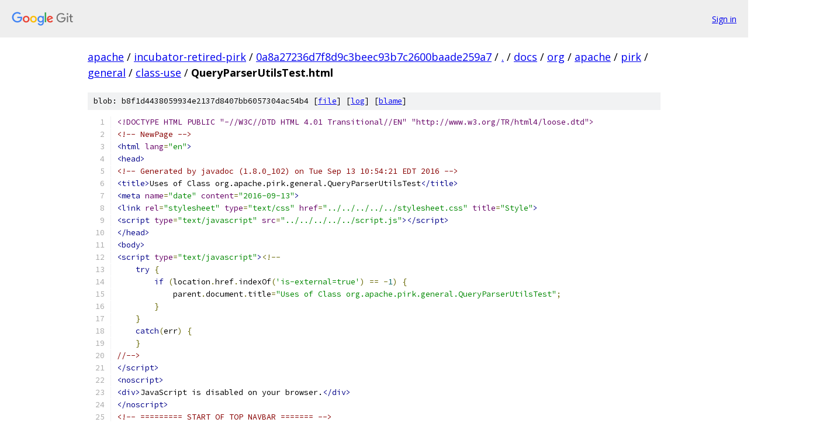

--- FILE ---
content_type: text/html; charset=utf-8
request_url: https://apache.googlesource.com/incubator-retired-pirk/+/0a8a27236d7f8d9c3beec93b7c2600baade259a7/docs/org/apache/pirk/general/class-use/QueryParserUtilsTest.html?autodive=0%2F%2F%2F%2F%2F%2F%2F%2F
body_size: 3589
content:
<!DOCTYPE html><html lang="en"><head><meta charset="utf-8"><meta name="viewport" content="width=device-width, initial-scale=1"><title>docs/org/apache/pirk/general/class-use/QueryParserUtilsTest.html - incubator-retired-pirk - Git at Google</title><link rel="stylesheet" type="text/css" href="/+static/base.css"><link rel="stylesheet" type="text/css" href="/+static/prettify/prettify.css"><!-- default customHeadTagPart --></head><body class="Site"><header class="Site-header"><div class="Header"><a class="Header-image" href="/"><img src="//www.gstatic.com/images/branding/lockups/2x/lockup_git_color_108x24dp.png" width="108" height="24" alt="Google Git"></a><div class="Header-menu"> <a class="Header-menuItem" href="https://accounts.google.com/AccountChooser?faa=1&amp;continue=https://apache.googlesource.com/login/incubator-retired-pirk/%2B/0a8a27236d7f8d9c3beec93b7c2600baade259a7/docs/org/apache/pirk/general/class-use/QueryParserUtilsTest.html?autodive%3D0%252F%252F%252F%252F%252F%252F%252F%252F">Sign in</a> </div></div></header><div class="Site-content"><div class="Container "><div class="Breadcrumbs"><a class="Breadcrumbs-crumb" href="/?format=HTML">apache</a> / <a class="Breadcrumbs-crumb" href="/incubator-retired-pirk/">incubator-retired-pirk</a> / <a class="Breadcrumbs-crumb" href="/incubator-retired-pirk/+/0a8a27236d7f8d9c3beec93b7c2600baade259a7">0a8a27236d7f8d9c3beec93b7c2600baade259a7</a> / <a class="Breadcrumbs-crumb" href="/incubator-retired-pirk/+/0a8a27236d7f8d9c3beec93b7c2600baade259a7/?autodive=0%2F%2F%2F%2F%2F%2F%2F%2F">.</a> / <a class="Breadcrumbs-crumb" href="/incubator-retired-pirk/+/0a8a27236d7f8d9c3beec93b7c2600baade259a7/docs?autodive=0%2F%2F%2F%2F%2F%2F%2F%2F">docs</a> / <a class="Breadcrumbs-crumb" href="/incubator-retired-pirk/+/0a8a27236d7f8d9c3beec93b7c2600baade259a7/docs/org?autodive=0%2F%2F%2F%2F%2F%2F%2F%2F">org</a> / <a class="Breadcrumbs-crumb" href="/incubator-retired-pirk/+/0a8a27236d7f8d9c3beec93b7c2600baade259a7/docs/org/apache?autodive=0">apache</a> / <a class="Breadcrumbs-crumb" href="/incubator-retired-pirk/+/0a8a27236d7f8d9c3beec93b7c2600baade259a7/docs/org/apache/pirk?autodive=0%2F%2F%2F%2F%2F%2F%2F%2F">pirk</a> / <a class="Breadcrumbs-crumb" href="/incubator-retired-pirk/+/0a8a27236d7f8d9c3beec93b7c2600baade259a7/docs/org/apache/pirk/general?autodive=0%2F%2F%2F%2F%2F%2F%2F%2F">general</a> / <a class="Breadcrumbs-crumb" href="/incubator-retired-pirk/+/0a8a27236d7f8d9c3beec93b7c2600baade259a7/docs/org/apache/pirk/general/class-use?autodive=0%2F%2F%2F%2F%2F%2F%2F%2F">class-use</a> / <span class="Breadcrumbs-crumb">QueryParserUtilsTest.html</span></div><div class="u-sha1 u-monospace BlobSha1">blob: b8f1d4438059934e2137d8407bb6057304ac54b4 [<a href="/incubator-retired-pirk/+/0a8a27236d7f8d9c3beec93b7c2600baade259a7/docs/org/apache/pirk/general/class-use/QueryParserUtilsTest.html?autodive=0%2F%2F%2F%2F%2F%2F%2F%2F">file</a>] [<a href="/incubator-retired-pirk/+log/0a8a27236d7f8d9c3beec93b7c2600baade259a7/docs/org/apache/pirk/general/class-use/QueryParserUtilsTest.html">log</a>] [<a href="/incubator-retired-pirk/+blame/0a8a27236d7f8d9c3beec93b7c2600baade259a7/docs/org/apache/pirk/general/class-use/QueryParserUtilsTest.html">blame</a>]</div><table class="FileContents"><tr class="u-pre u-monospace FileContents-line"><td class="u-lineNum u-noSelect FileContents-lineNum" data-line-number="1"></td><td class="FileContents-lineContents" id="1"><span class="dec">&lt;!DOCTYPE HTML PUBLIC &quot;-//W3C//DTD HTML 4.01 Transitional//EN&quot; &quot;http://www.w3.org/TR/html4/loose.dtd&quot;&gt;</span></td></tr><tr class="u-pre u-monospace FileContents-line"><td class="u-lineNum u-noSelect FileContents-lineNum" data-line-number="2"></td><td class="FileContents-lineContents" id="2"><span class="com">&lt;!-- NewPage --&gt;</span></td></tr><tr class="u-pre u-monospace FileContents-line"><td class="u-lineNum u-noSelect FileContents-lineNum" data-line-number="3"></td><td class="FileContents-lineContents" id="3"><span class="tag">&lt;html</span><span class="pln"> </span><span class="atn">lang</span><span class="pun">=</span><span class="atv">&quot;en&quot;</span><span class="tag">&gt;</span></td></tr><tr class="u-pre u-monospace FileContents-line"><td class="u-lineNum u-noSelect FileContents-lineNum" data-line-number="4"></td><td class="FileContents-lineContents" id="4"><span class="tag">&lt;head&gt;</span></td></tr><tr class="u-pre u-monospace FileContents-line"><td class="u-lineNum u-noSelect FileContents-lineNum" data-line-number="5"></td><td class="FileContents-lineContents" id="5"><span class="com">&lt;!-- Generated by javadoc (1.8.0_102) on Tue Sep 13 10:54:21 EDT 2016 --&gt;</span></td></tr><tr class="u-pre u-monospace FileContents-line"><td class="u-lineNum u-noSelect FileContents-lineNum" data-line-number="6"></td><td class="FileContents-lineContents" id="6"><span class="tag">&lt;title&gt;</span><span class="pln">Uses of Class org.apache.pirk.general.QueryParserUtilsTest</span><span class="tag">&lt;/title&gt;</span></td></tr><tr class="u-pre u-monospace FileContents-line"><td class="u-lineNum u-noSelect FileContents-lineNum" data-line-number="7"></td><td class="FileContents-lineContents" id="7"><span class="tag">&lt;meta</span><span class="pln"> </span><span class="atn">name</span><span class="pun">=</span><span class="atv">&quot;date&quot;</span><span class="pln"> </span><span class="atn">content</span><span class="pun">=</span><span class="atv">&quot;2016-09-13&quot;</span><span class="tag">&gt;</span></td></tr><tr class="u-pre u-monospace FileContents-line"><td class="u-lineNum u-noSelect FileContents-lineNum" data-line-number="8"></td><td class="FileContents-lineContents" id="8"><span class="tag">&lt;link</span><span class="pln"> </span><span class="atn">rel</span><span class="pun">=</span><span class="atv">&quot;stylesheet&quot;</span><span class="pln"> </span><span class="atn">type</span><span class="pun">=</span><span class="atv">&quot;text/css&quot;</span><span class="pln"> </span><span class="atn">href</span><span class="pun">=</span><span class="atv">&quot;../../../../../stylesheet.css&quot;</span><span class="pln"> </span><span class="atn">title</span><span class="pun">=</span><span class="atv">&quot;Style&quot;</span><span class="tag">&gt;</span></td></tr><tr class="u-pre u-monospace FileContents-line"><td class="u-lineNum u-noSelect FileContents-lineNum" data-line-number="9"></td><td class="FileContents-lineContents" id="9"><span class="tag">&lt;script</span><span class="pln"> </span><span class="atn">type</span><span class="pun">=</span><span class="atv">&quot;text/javascript&quot;</span><span class="pln"> </span><span class="atn">src</span><span class="pun">=</span><span class="atv">&quot;../../../../../script.js&quot;</span><span class="tag">&gt;&lt;/script&gt;</span></td></tr><tr class="u-pre u-monospace FileContents-line"><td class="u-lineNum u-noSelect FileContents-lineNum" data-line-number="10"></td><td class="FileContents-lineContents" id="10"><span class="tag">&lt;/head&gt;</span></td></tr><tr class="u-pre u-monospace FileContents-line"><td class="u-lineNum u-noSelect FileContents-lineNum" data-line-number="11"></td><td class="FileContents-lineContents" id="11"><span class="tag">&lt;body&gt;</span></td></tr><tr class="u-pre u-monospace FileContents-line"><td class="u-lineNum u-noSelect FileContents-lineNum" data-line-number="12"></td><td class="FileContents-lineContents" id="12"><span class="tag">&lt;script</span><span class="pln"> </span><span class="atn">type</span><span class="pun">=</span><span class="atv">&quot;text/javascript&quot;</span><span class="tag">&gt;</span><span class="pun">&lt;!--</span></td></tr><tr class="u-pre u-monospace FileContents-line"><td class="u-lineNum u-noSelect FileContents-lineNum" data-line-number="13"></td><td class="FileContents-lineContents" id="13"><span class="pln">    </span><span class="kwd">try</span><span class="pln"> </span><span class="pun">{</span></td></tr><tr class="u-pre u-monospace FileContents-line"><td class="u-lineNum u-noSelect FileContents-lineNum" data-line-number="14"></td><td class="FileContents-lineContents" id="14"><span class="pln">        </span><span class="kwd">if</span><span class="pln"> </span><span class="pun">(</span><span class="pln">location</span><span class="pun">.</span><span class="pln">href</span><span class="pun">.</span><span class="pln">indexOf</span><span class="pun">(</span><span class="str">&#39;is-external=true&#39;</span><span class="pun">)</span><span class="pln"> </span><span class="pun">==</span><span class="pln"> </span><span class="pun">-</span><span class="lit">1</span><span class="pun">)</span><span class="pln"> </span><span class="pun">{</span></td></tr><tr class="u-pre u-monospace FileContents-line"><td class="u-lineNum u-noSelect FileContents-lineNum" data-line-number="15"></td><td class="FileContents-lineContents" id="15"><span class="pln">            parent</span><span class="pun">.</span><span class="pln">document</span><span class="pun">.</span><span class="pln">title</span><span class="pun">=</span><span class="str">&quot;Uses of Class org.apache.pirk.general.QueryParserUtilsTest&quot;</span><span class="pun">;</span></td></tr><tr class="u-pre u-monospace FileContents-line"><td class="u-lineNum u-noSelect FileContents-lineNum" data-line-number="16"></td><td class="FileContents-lineContents" id="16"><span class="pln">        </span><span class="pun">}</span></td></tr><tr class="u-pre u-monospace FileContents-line"><td class="u-lineNum u-noSelect FileContents-lineNum" data-line-number="17"></td><td class="FileContents-lineContents" id="17"><span class="pln">    </span><span class="pun">}</span></td></tr><tr class="u-pre u-monospace FileContents-line"><td class="u-lineNum u-noSelect FileContents-lineNum" data-line-number="18"></td><td class="FileContents-lineContents" id="18"><span class="pln">    </span><span class="kwd">catch</span><span class="pun">(</span><span class="pln">err</span><span class="pun">)</span><span class="pln"> </span><span class="pun">{</span></td></tr><tr class="u-pre u-monospace FileContents-line"><td class="u-lineNum u-noSelect FileContents-lineNum" data-line-number="19"></td><td class="FileContents-lineContents" id="19"><span class="pln">    </span><span class="pun">}</span></td></tr><tr class="u-pre u-monospace FileContents-line"><td class="u-lineNum u-noSelect FileContents-lineNum" data-line-number="20"></td><td class="FileContents-lineContents" id="20"><span class="com">//--&gt;</span></td></tr><tr class="u-pre u-monospace FileContents-line"><td class="u-lineNum u-noSelect FileContents-lineNum" data-line-number="21"></td><td class="FileContents-lineContents" id="21"><span class="tag">&lt;/script&gt;</span></td></tr><tr class="u-pre u-monospace FileContents-line"><td class="u-lineNum u-noSelect FileContents-lineNum" data-line-number="22"></td><td class="FileContents-lineContents" id="22"><span class="tag">&lt;noscript&gt;</span></td></tr><tr class="u-pre u-monospace FileContents-line"><td class="u-lineNum u-noSelect FileContents-lineNum" data-line-number="23"></td><td class="FileContents-lineContents" id="23"><span class="tag">&lt;div&gt;</span><span class="pln">JavaScript is disabled on your browser.</span><span class="tag">&lt;/div&gt;</span></td></tr><tr class="u-pre u-monospace FileContents-line"><td class="u-lineNum u-noSelect FileContents-lineNum" data-line-number="24"></td><td class="FileContents-lineContents" id="24"><span class="tag">&lt;/noscript&gt;</span></td></tr><tr class="u-pre u-monospace FileContents-line"><td class="u-lineNum u-noSelect FileContents-lineNum" data-line-number="25"></td><td class="FileContents-lineContents" id="25"><span class="com">&lt;!-- ========= START OF TOP NAVBAR ======= --&gt;</span></td></tr><tr class="u-pre u-monospace FileContents-line"><td class="u-lineNum u-noSelect FileContents-lineNum" data-line-number="26"></td><td class="FileContents-lineContents" id="26"><span class="tag">&lt;div</span><span class="pln"> </span><span class="atn">class</span><span class="pun">=</span><span class="atv">&quot;topNav&quot;</span><span class="tag">&gt;&lt;a</span><span class="pln"> </span><span class="atn">name</span><span class="pun">=</span><span class="atv">&quot;navbar.top&quot;</span><span class="tag">&gt;</span></td></tr><tr class="u-pre u-monospace FileContents-line"><td class="u-lineNum u-noSelect FileContents-lineNum" data-line-number="27"></td><td class="FileContents-lineContents" id="27"><span class="com">&lt;!--   --&gt;</span></td></tr><tr class="u-pre u-monospace FileContents-line"><td class="u-lineNum u-noSelect FileContents-lineNum" data-line-number="28"></td><td class="FileContents-lineContents" id="28"><span class="tag">&lt;/a&gt;</span></td></tr><tr class="u-pre u-monospace FileContents-line"><td class="u-lineNum u-noSelect FileContents-lineNum" data-line-number="29"></td><td class="FileContents-lineContents" id="29"><span class="tag">&lt;div</span><span class="pln"> </span><span class="atn">class</span><span class="pun">=</span><span class="atv">&quot;skipNav&quot;</span><span class="tag">&gt;&lt;a</span><span class="pln"> </span><span class="atn">href</span><span class="pun">=</span><span class="atv">&quot;#skip.navbar.top&quot;</span><span class="pln"> </span><span class="atn">title</span><span class="pun">=</span><span class="atv">&quot;Skip navigation links&quot;</span><span class="tag">&gt;</span><span class="pln">Skip navigation links</span><span class="tag">&lt;/a&gt;&lt;/div&gt;</span></td></tr><tr class="u-pre u-monospace FileContents-line"><td class="u-lineNum u-noSelect FileContents-lineNum" data-line-number="30"></td><td class="FileContents-lineContents" id="30"><span class="tag">&lt;a</span><span class="pln"> </span><span class="atn">name</span><span class="pun">=</span><span class="atv">&quot;navbar.top.firstrow&quot;</span><span class="tag">&gt;</span></td></tr><tr class="u-pre u-monospace FileContents-line"><td class="u-lineNum u-noSelect FileContents-lineNum" data-line-number="31"></td><td class="FileContents-lineContents" id="31"><span class="com">&lt;!--   --&gt;</span></td></tr><tr class="u-pre u-monospace FileContents-line"><td class="u-lineNum u-noSelect FileContents-lineNum" data-line-number="32"></td><td class="FileContents-lineContents" id="32"><span class="tag">&lt;/a&gt;</span></td></tr><tr class="u-pre u-monospace FileContents-line"><td class="u-lineNum u-noSelect FileContents-lineNum" data-line-number="33"></td><td class="FileContents-lineContents" id="33"><span class="tag">&lt;ul</span><span class="pln"> </span><span class="atn">class</span><span class="pun">=</span><span class="atv">&quot;navList&quot;</span><span class="pln"> </span><span class="atn">title</span><span class="pun">=</span><span class="atv">&quot;Navigation&quot;</span><span class="tag">&gt;</span></td></tr><tr class="u-pre u-monospace FileContents-line"><td class="u-lineNum u-noSelect FileContents-lineNum" data-line-number="34"></td><td class="FileContents-lineContents" id="34"><span class="tag">&lt;li&gt;&lt;a</span><span class="pln"> </span><span class="atn">href</span><span class="pun">=</span><span class="atv">&quot;../../../../../overview-summary.html&quot;</span><span class="tag">&gt;</span><span class="pln">Overview</span><span class="tag">&lt;/a&gt;&lt;/li&gt;</span></td></tr><tr class="u-pre u-monospace FileContents-line"><td class="u-lineNum u-noSelect FileContents-lineNum" data-line-number="35"></td><td class="FileContents-lineContents" id="35"><span class="tag">&lt;li&gt;&lt;a</span><span class="pln"> </span><span class="atn">href</span><span class="pun">=</span><span class="atv">&quot;../package-summary.html&quot;</span><span class="tag">&gt;</span><span class="pln">Package</span><span class="tag">&lt;/a&gt;&lt;/li&gt;</span></td></tr><tr class="u-pre u-monospace FileContents-line"><td class="u-lineNum u-noSelect FileContents-lineNum" data-line-number="36"></td><td class="FileContents-lineContents" id="36"><span class="tag">&lt;li&gt;&lt;a</span><span class="pln"> </span><span class="atn">href</span><span class="pun">=</span><span class="atv">&quot;../../../../../org/apache/pirk/general/QueryParserUtilsTest.html&quot;</span><span class="pln"> </span><span class="atn">title</span><span class="pun">=</span><span class="atv">&quot;class in org.apache.pirk.general&quot;</span><span class="tag">&gt;</span><span class="pln">Class</span><span class="tag">&lt;/a&gt;&lt;/li&gt;</span></td></tr><tr class="u-pre u-monospace FileContents-line"><td class="u-lineNum u-noSelect FileContents-lineNum" data-line-number="37"></td><td class="FileContents-lineContents" id="37"><span class="tag">&lt;li</span><span class="pln"> </span><span class="atn">class</span><span class="pun">=</span><span class="atv">&quot;navBarCell1Rev&quot;</span><span class="tag">&gt;</span><span class="pln">Use</span><span class="tag">&lt;/li&gt;</span></td></tr><tr class="u-pre u-monospace FileContents-line"><td class="u-lineNum u-noSelect FileContents-lineNum" data-line-number="38"></td><td class="FileContents-lineContents" id="38"><span class="tag">&lt;li&gt;&lt;a</span><span class="pln"> </span><span class="atn">href</span><span class="pun">=</span><span class="atv">&quot;../package-tree.html&quot;</span><span class="tag">&gt;</span><span class="pln">Tree</span><span class="tag">&lt;/a&gt;&lt;/li&gt;</span></td></tr><tr class="u-pre u-monospace FileContents-line"><td class="u-lineNum u-noSelect FileContents-lineNum" data-line-number="39"></td><td class="FileContents-lineContents" id="39"><span class="tag">&lt;li&gt;&lt;a</span><span class="pln"> </span><span class="atn">href</span><span class="pun">=</span><span class="atv">&quot;../../../../../deprecated-list.html&quot;</span><span class="tag">&gt;</span><span class="pln">Deprecated</span><span class="tag">&lt;/a&gt;&lt;/li&gt;</span></td></tr><tr class="u-pre u-monospace FileContents-line"><td class="u-lineNum u-noSelect FileContents-lineNum" data-line-number="40"></td><td class="FileContents-lineContents" id="40"><span class="tag">&lt;li&gt;&lt;a</span><span class="pln"> </span><span class="atn">href</span><span class="pun">=</span><span class="atv">&quot;../../../../../index-files/index-1.html&quot;</span><span class="tag">&gt;</span><span class="pln">Index</span><span class="tag">&lt;/a&gt;&lt;/li&gt;</span></td></tr><tr class="u-pre u-monospace FileContents-line"><td class="u-lineNum u-noSelect FileContents-lineNum" data-line-number="41"></td><td class="FileContents-lineContents" id="41"><span class="tag">&lt;li&gt;&lt;a</span><span class="pln"> </span><span class="atn">href</span><span class="pun">=</span><span class="atv">&quot;../../../../../help-doc.html&quot;</span><span class="tag">&gt;</span><span class="pln">Help</span><span class="tag">&lt;/a&gt;&lt;/li&gt;</span></td></tr><tr class="u-pre u-monospace FileContents-line"><td class="u-lineNum u-noSelect FileContents-lineNum" data-line-number="42"></td><td class="FileContents-lineContents" id="42"><span class="tag">&lt;/ul&gt;</span></td></tr><tr class="u-pre u-monospace FileContents-line"><td class="u-lineNum u-noSelect FileContents-lineNum" data-line-number="43"></td><td class="FileContents-lineContents" id="43"><span class="tag">&lt;/div&gt;</span></td></tr><tr class="u-pre u-monospace FileContents-line"><td class="u-lineNum u-noSelect FileContents-lineNum" data-line-number="44"></td><td class="FileContents-lineContents" id="44"><span class="tag">&lt;div</span><span class="pln"> </span><span class="atn">class</span><span class="pun">=</span><span class="atv">&quot;subNav&quot;</span><span class="tag">&gt;</span></td></tr><tr class="u-pre u-monospace FileContents-line"><td class="u-lineNum u-noSelect FileContents-lineNum" data-line-number="45"></td><td class="FileContents-lineContents" id="45"><span class="tag">&lt;ul</span><span class="pln"> </span><span class="atn">class</span><span class="pun">=</span><span class="atv">&quot;navList&quot;</span><span class="tag">&gt;</span></td></tr><tr class="u-pre u-monospace FileContents-line"><td class="u-lineNum u-noSelect FileContents-lineNum" data-line-number="46"></td><td class="FileContents-lineContents" id="46"><span class="tag">&lt;li&gt;</span><span class="pln">Prev</span><span class="tag">&lt;/li&gt;</span></td></tr><tr class="u-pre u-monospace FileContents-line"><td class="u-lineNum u-noSelect FileContents-lineNum" data-line-number="47"></td><td class="FileContents-lineContents" id="47"><span class="tag">&lt;li&gt;</span><span class="pln">Next</span><span class="tag">&lt;/li&gt;</span></td></tr><tr class="u-pre u-monospace FileContents-line"><td class="u-lineNum u-noSelect FileContents-lineNum" data-line-number="48"></td><td class="FileContents-lineContents" id="48"><span class="tag">&lt;/ul&gt;</span></td></tr><tr class="u-pre u-monospace FileContents-line"><td class="u-lineNum u-noSelect FileContents-lineNum" data-line-number="49"></td><td class="FileContents-lineContents" id="49"><span class="tag">&lt;ul</span><span class="pln"> </span><span class="atn">class</span><span class="pun">=</span><span class="atv">&quot;navList&quot;</span><span class="tag">&gt;</span></td></tr><tr class="u-pre u-monospace FileContents-line"><td class="u-lineNum u-noSelect FileContents-lineNum" data-line-number="50"></td><td class="FileContents-lineContents" id="50"><span class="tag">&lt;li&gt;&lt;a</span><span class="pln"> </span><span class="atn">href</span><span class="pun">=</span><span class="atv">&quot;../../../../../index.html?org/apache/pirk/general/class-use/QueryParserUtilsTest.html&quot;</span><span class="pln"> </span><span class="atn">target</span><span class="pun">=</span><span class="atv">&quot;_top&quot;</span><span class="tag">&gt;</span><span class="pln">Frames</span><span class="tag">&lt;/a&gt;&lt;/li&gt;</span></td></tr><tr class="u-pre u-monospace FileContents-line"><td class="u-lineNum u-noSelect FileContents-lineNum" data-line-number="51"></td><td class="FileContents-lineContents" id="51"><span class="tag">&lt;li&gt;&lt;a</span><span class="pln"> </span><span class="atn">href</span><span class="pun">=</span><span class="atv">&quot;QueryParserUtilsTest.html&quot;</span><span class="pln"> </span><span class="atn">target</span><span class="pun">=</span><span class="atv">&quot;_top&quot;</span><span class="tag">&gt;</span><span class="pln">No&amp;nbsp;Frames</span><span class="tag">&lt;/a&gt;&lt;/li&gt;</span></td></tr><tr class="u-pre u-monospace FileContents-line"><td class="u-lineNum u-noSelect FileContents-lineNum" data-line-number="52"></td><td class="FileContents-lineContents" id="52"><span class="tag">&lt;/ul&gt;</span></td></tr><tr class="u-pre u-monospace FileContents-line"><td class="u-lineNum u-noSelect FileContents-lineNum" data-line-number="53"></td><td class="FileContents-lineContents" id="53"><span class="tag">&lt;ul</span><span class="pln"> </span><span class="atn">class</span><span class="pun">=</span><span class="atv">&quot;navList&quot;</span><span class="pln"> </span><span class="atn">id</span><span class="pun">=</span><span class="atv">&quot;allclasses_navbar_top&quot;</span><span class="tag">&gt;</span></td></tr><tr class="u-pre u-monospace FileContents-line"><td class="u-lineNum u-noSelect FileContents-lineNum" data-line-number="54"></td><td class="FileContents-lineContents" id="54"><span class="tag">&lt;li&gt;&lt;a</span><span class="pln"> </span><span class="atn">href</span><span class="pun">=</span><span class="atv">&quot;../../../../../allclasses-noframe.html&quot;</span><span class="tag">&gt;</span><span class="pln">All&amp;nbsp;Classes</span><span class="tag">&lt;/a&gt;&lt;/li&gt;</span></td></tr><tr class="u-pre u-monospace FileContents-line"><td class="u-lineNum u-noSelect FileContents-lineNum" data-line-number="55"></td><td class="FileContents-lineContents" id="55"><span class="tag">&lt;/ul&gt;</span></td></tr><tr class="u-pre u-monospace FileContents-line"><td class="u-lineNum u-noSelect FileContents-lineNum" data-line-number="56"></td><td class="FileContents-lineContents" id="56"><span class="tag">&lt;div&gt;</span></td></tr><tr class="u-pre u-monospace FileContents-line"><td class="u-lineNum u-noSelect FileContents-lineNum" data-line-number="57"></td><td class="FileContents-lineContents" id="57"><span class="tag">&lt;script</span><span class="pln"> </span><span class="atn">type</span><span class="pun">=</span><span class="atv">&quot;text/javascript&quot;</span><span class="tag">&gt;</span><span class="pun">&lt;!--</span></td></tr><tr class="u-pre u-monospace FileContents-line"><td class="u-lineNum u-noSelect FileContents-lineNum" data-line-number="58"></td><td class="FileContents-lineContents" id="58"><span class="pln">  allClassesLink </span><span class="pun">=</span><span class="pln"> document</span><span class="pun">.</span><span class="pln">getElementById</span><span class="pun">(</span><span class="str">&quot;allclasses_navbar_top&quot;</span><span class="pun">);</span></td></tr><tr class="u-pre u-monospace FileContents-line"><td class="u-lineNum u-noSelect FileContents-lineNum" data-line-number="59"></td><td class="FileContents-lineContents" id="59"><span class="pln">  </span><span class="kwd">if</span><span class="pun">(</span><span class="pln">window</span><span class="pun">==</span><span class="pln">top</span><span class="pun">)</span><span class="pln"> </span><span class="pun">{</span></td></tr><tr class="u-pre u-monospace FileContents-line"><td class="u-lineNum u-noSelect FileContents-lineNum" data-line-number="60"></td><td class="FileContents-lineContents" id="60"><span class="pln">    allClassesLink</span><span class="pun">.</span><span class="pln">style</span><span class="pun">.</span><span class="pln">display </span><span class="pun">=</span><span class="pln"> </span><span class="str">&quot;block&quot;</span><span class="pun">;</span></td></tr><tr class="u-pre u-monospace FileContents-line"><td class="u-lineNum u-noSelect FileContents-lineNum" data-line-number="61"></td><td class="FileContents-lineContents" id="61"><span class="pln">  </span><span class="pun">}</span></td></tr><tr class="u-pre u-monospace FileContents-line"><td class="u-lineNum u-noSelect FileContents-lineNum" data-line-number="62"></td><td class="FileContents-lineContents" id="62"><span class="pln">  </span><span class="kwd">else</span><span class="pln"> </span><span class="pun">{</span></td></tr><tr class="u-pre u-monospace FileContents-line"><td class="u-lineNum u-noSelect FileContents-lineNum" data-line-number="63"></td><td class="FileContents-lineContents" id="63"><span class="pln">    allClassesLink</span><span class="pun">.</span><span class="pln">style</span><span class="pun">.</span><span class="pln">display </span><span class="pun">=</span><span class="pln"> </span><span class="str">&quot;none&quot;</span><span class="pun">;</span></td></tr><tr class="u-pre u-monospace FileContents-line"><td class="u-lineNum u-noSelect FileContents-lineNum" data-line-number="64"></td><td class="FileContents-lineContents" id="64"><span class="pln">  </span><span class="pun">}</span></td></tr><tr class="u-pre u-monospace FileContents-line"><td class="u-lineNum u-noSelect FileContents-lineNum" data-line-number="65"></td><td class="FileContents-lineContents" id="65"><span class="pln">  </span><span class="com">//--&gt;</span></td></tr><tr class="u-pre u-monospace FileContents-line"><td class="u-lineNum u-noSelect FileContents-lineNum" data-line-number="66"></td><td class="FileContents-lineContents" id="66"><span class="tag">&lt;/script&gt;</span></td></tr><tr class="u-pre u-monospace FileContents-line"><td class="u-lineNum u-noSelect FileContents-lineNum" data-line-number="67"></td><td class="FileContents-lineContents" id="67"><span class="tag">&lt;/div&gt;</span></td></tr><tr class="u-pre u-monospace FileContents-line"><td class="u-lineNum u-noSelect FileContents-lineNum" data-line-number="68"></td><td class="FileContents-lineContents" id="68"><span class="tag">&lt;a</span><span class="pln"> </span><span class="atn">name</span><span class="pun">=</span><span class="atv">&quot;skip.navbar.top&quot;</span><span class="tag">&gt;</span></td></tr><tr class="u-pre u-monospace FileContents-line"><td class="u-lineNum u-noSelect FileContents-lineNum" data-line-number="69"></td><td class="FileContents-lineContents" id="69"><span class="com">&lt;!--   --&gt;</span></td></tr><tr class="u-pre u-monospace FileContents-line"><td class="u-lineNum u-noSelect FileContents-lineNum" data-line-number="70"></td><td class="FileContents-lineContents" id="70"><span class="tag">&lt;/a&gt;&lt;/div&gt;</span></td></tr><tr class="u-pre u-monospace FileContents-line"><td class="u-lineNum u-noSelect FileContents-lineNum" data-line-number="71"></td><td class="FileContents-lineContents" id="71"><span class="com">&lt;!-- ========= END OF TOP NAVBAR ========= --&gt;</span></td></tr><tr class="u-pre u-monospace FileContents-line"><td class="u-lineNum u-noSelect FileContents-lineNum" data-line-number="72"></td><td class="FileContents-lineContents" id="72"><span class="tag">&lt;div</span><span class="pln"> </span><span class="atn">class</span><span class="pun">=</span><span class="atv">&quot;header&quot;</span><span class="tag">&gt;</span></td></tr><tr class="u-pre u-monospace FileContents-line"><td class="u-lineNum u-noSelect FileContents-lineNum" data-line-number="73"></td><td class="FileContents-lineContents" id="73"><span class="tag">&lt;h2</span><span class="pln"> </span><span class="atn">title</span><span class="pun">=</span><span class="atv">&quot;Uses of Class org.apache.pirk.general.QueryParserUtilsTest&quot;</span><span class="pln"> </span><span class="atn">class</span><span class="pun">=</span><span class="atv">&quot;title&quot;</span><span class="tag">&gt;</span><span class="pln">Uses of Class</span><span class="tag">&lt;br&gt;</span><span class="pln">org.apache.pirk.general.QueryParserUtilsTest</span><span class="tag">&lt;/h2&gt;</span></td></tr><tr class="u-pre u-monospace FileContents-line"><td class="u-lineNum u-noSelect FileContents-lineNum" data-line-number="74"></td><td class="FileContents-lineContents" id="74"><span class="tag">&lt;/div&gt;</span></td></tr><tr class="u-pre u-monospace FileContents-line"><td class="u-lineNum u-noSelect FileContents-lineNum" data-line-number="75"></td><td class="FileContents-lineContents" id="75"><span class="tag">&lt;div</span><span class="pln"> </span><span class="atn">class</span><span class="pun">=</span><span class="atv">&quot;classUseContainer&quot;</span><span class="tag">&gt;</span><span class="pln">No usage of org.apache.pirk.general.QueryParserUtilsTest</span><span class="tag">&lt;/div&gt;</span></td></tr><tr class="u-pre u-monospace FileContents-line"><td class="u-lineNum u-noSelect FileContents-lineNum" data-line-number="76"></td><td class="FileContents-lineContents" id="76"><span class="com">&lt;!-- ======= START OF BOTTOM NAVBAR ====== --&gt;</span></td></tr><tr class="u-pre u-monospace FileContents-line"><td class="u-lineNum u-noSelect FileContents-lineNum" data-line-number="77"></td><td class="FileContents-lineContents" id="77"><span class="tag">&lt;div</span><span class="pln"> </span><span class="atn">class</span><span class="pun">=</span><span class="atv">&quot;bottomNav&quot;</span><span class="tag">&gt;&lt;a</span><span class="pln"> </span><span class="atn">name</span><span class="pun">=</span><span class="atv">&quot;navbar.bottom&quot;</span><span class="tag">&gt;</span></td></tr><tr class="u-pre u-monospace FileContents-line"><td class="u-lineNum u-noSelect FileContents-lineNum" data-line-number="78"></td><td class="FileContents-lineContents" id="78"><span class="com">&lt;!--   --&gt;</span></td></tr><tr class="u-pre u-monospace FileContents-line"><td class="u-lineNum u-noSelect FileContents-lineNum" data-line-number="79"></td><td class="FileContents-lineContents" id="79"><span class="tag">&lt;/a&gt;</span></td></tr><tr class="u-pre u-monospace FileContents-line"><td class="u-lineNum u-noSelect FileContents-lineNum" data-line-number="80"></td><td class="FileContents-lineContents" id="80"><span class="tag">&lt;div</span><span class="pln"> </span><span class="atn">class</span><span class="pun">=</span><span class="atv">&quot;skipNav&quot;</span><span class="tag">&gt;&lt;a</span><span class="pln"> </span><span class="atn">href</span><span class="pun">=</span><span class="atv">&quot;#skip.navbar.bottom&quot;</span><span class="pln"> </span><span class="atn">title</span><span class="pun">=</span><span class="atv">&quot;Skip navigation links&quot;</span><span class="tag">&gt;</span><span class="pln">Skip navigation links</span><span class="tag">&lt;/a&gt;&lt;/div&gt;</span></td></tr><tr class="u-pre u-monospace FileContents-line"><td class="u-lineNum u-noSelect FileContents-lineNum" data-line-number="81"></td><td class="FileContents-lineContents" id="81"><span class="tag">&lt;a</span><span class="pln"> </span><span class="atn">name</span><span class="pun">=</span><span class="atv">&quot;navbar.bottom.firstrow&quot;</span><span class="tag">&gt;</span></td></tr><tr class="u-pre u-monospace FileContents-line"><td class="u-lineNum u-noSelect FileContents-lineNum" data-line-number="82"></td><td class="FileContents-lineContents" id="82"><span class="com">&lt;!--   --&gt;</span></td></tr><tr class="u-pre u-monospace FileContents-line"><td class="u-lineNum u-noSelect FileContents-lineNum" data-line-number="83"></td><td class="FileContents-lineContents" id="83"><span class="tag">&lt;/a&gt;</span></td></tr><tr class="u-pre u-monospace FileContents-line"><td class="u-lineNum u-noSelect FileContents-lineNum" data-line-number="84"></td><td class="FileContents-lineContents" id="84"><span class="tag">&lt;ul</span><span class="pln"> </span><span class="atn">class</span><span class="pun">=</span><span class="atv">&quot;navList&quot;</span><span class="pln"> </span><span class="atn">title</span><span class="pun">=</span><span class="atv">&quot;Navigation&quot;</span><span class="tag">&gt;</span></td></tr><tr class="u-pre u-monospace FileContents-line"><td class="u-lineNum u-noSelect FileContents-lineNum" data-line-number="85"></td><td class="FileContents-lineContents" id="85"><span class="tag">&lt;li&gt;&lt;a</span><span class="pln"> </span><span class="atn">href</span><span class="pun">=</span><span class="atv">&quot;../../../../../overview-summary.html&quot;</span><span class="tag">&gt;</span><span class="pln">Overview</span><span class="tag">&lt;/a&gt;&lt;/li&gt;</span></td></tr><tr class="u-pre u-monospace FileContents-line"><td class="u-lineNum u-noSelect FileContents-lineNum" data-line-number="86"></td><td class="FileContents-lineContents" id="86"><span class="tag">&lt;li&gt;&lt;a</span><span class="pln"> </span><span class="atn">href</span><span class="pun">=</span><span class="atv">&quot;../package-summary.html&quot;</span><span class="tag">&gt;</span><span class="pln">Package</span><span class="tag">&lt;/a&gt;&lt;/li&gt;</span></td></tr><tr class="u-pre u-monospace FileContents-line"><td class="u-lineNum u-noSelect FileContents-lineNum" data-line-number="87"></td><td class="FileContents-lineContents" id="87"><span class="tag">&lt;li&gt;&lt;a</span><span class="pln"> </span><span class="atn">href</span><span class="pun">=</span><span class="atv">&quot;../../../../../org/apache/pirk/general/QueryParserUtilsTest.html&quot;</span><span class="pln"> </span><span class="atn">title</span><span class="pun">=</span><span class="atv">&quot;class in org.apache.pirk.general&quot;</span><span class="tag">&gt;</span><span class="pln">Class</span><span class="tag">&lt;/a&gt;&lt;/li&gt;</span></td></tr><tr class="u-pre u-monospace FileContents-line"><td class="u-lineNum u-noSelect FileContents-lineNum" data-line-number="88"></td><td class="FileContents-lineContents" id="88"><span class="tag">&lt;li</span><span class="pln"> </span><span class="atn">class</span><span class="pun">=</span><span class="atv">&quot;navBarCell1Rev&quot;</span><span class="tag">&gt;</span><span class="pln">Use</span><span class="tag">&lt;/li&gt;</span></td></tr><tr class="u-pre u-monospace FileContents-line"><td class="u-lineNum u-noSelect FileContents-lineNum" data-line-number="89"></td><td class="FileContents-lineContents" id="89"><span class="tag">&lt;li&gt;&lt;a</span><span class="pln"> </span><span class="atn">href</span><span class="pun">=</span><span class="atv">&quot;../package-tree.html&quot;</span><span class="tag">&gt;</span><span class="pln">Tree</span><span class="tag">&lt;/a&gt;&lt;/li&gt;</span></td></tr><tr class="u-pre u-monospace FileContents-line"><td class="u-lineNum u-noSelect FileContents-lineNum" data-line-number="90"></td><td class="FileContents-lineContents" id="90"><span class="tag">&lt;li&gt;&lt;a</span><span class="pln"> </span><span class="atn">href</span><span class="pun">=</span><span class="atv">&quot;../../../../../deprecated-list.html&quot;</span><span class="tag">&gt;</span><span class="pln">Deprecated</span><span class="tag">&lt;/a&gt;&lt;/li&gt;</span></td></tr><tr class="u-pre u-monospace FileContents-line"><td class="u-lineNum u-noSelect FileContents-lineNum" data-line-number="91"></td><td class="FileContents-lineContents" id="91"><span class="tag">&lt;li&gt;&lt;a</span><span class="pln"> </span><span class="atn">href</span><span class="pun">=</span><span class="atv">&quot;../../../../../index-files/index-1.html&quot;</span><span class="tag">&gt;</span><span class="pln">Index</span><span class="tag">&lt;/a&gt;&lt;/li&gt;</span></td></tr><tr class="u-pre u-monospace FileContents-line"><td class="u-lineNum u-noSelect FileContents-lineNum" data-line-number="92"></td><td class="FileContents-lineContents" id="92"><span class="tag">&lt;li&gt;&lt;a</span><span class="pln"> </span><span class="atn">href</span><span class="pun">=</span><span class="atv">&quot;../../../../../help-doc.html&quot;</span><span class="tag">&gt;</span><span class="pln">Help</span><span class="tag">&lt;/a&gt;&lt;/li&gt;</span></td></tr><tr class="u-pre u-monospace FileContents-line"><td class="u-lineNum u-noSelect FileContents-lineNum" data-line-number="93"></td><td class="FileContents-lineContents" id="93"><span class="tag">&lt;/ul&gt;</span></td></tr><tr class="u-pre u-monospace FileContents-line"><td class="u-lineNum u-noSelect FileContents-lineNum" data-line-number="94"></td><td class="FileContents-lineContents" id="94"><span class="tag">&lt;/div&gt;</span></td></tr><tr class="u-pre u-monospace FileContents-line"><td class="u-lineNum u-noSelect FileContents-lineNum" data-line-number="95"></td><td class="FileContents-lineContents" id="95"><span class="tag">&lt;div</span><span class="pln"> </span><span class="atn">class</span><span class="pun">=</span><span class="atv">&quot;subNav&quot;</span><span class="tag">&gt;</span></td></tr><tr class="u-pre u-monospace FileContents-line"><td class="u-lineNum u-noSelect FileContents-lineNum" data-line-number="96"></td><td class="FileContents-lineContents" id="96"><span class="tag">&lt;ul</span><span class="pln"> </span><span class="atn">class</span><span class="pun">=</span><span class="atv">&quot;navList&quot;</span><span class="tag">&gt;</span></td></tr><tr class="u-pre u-monospace FileContents-line"><td class="u-lineNum u-noSelect FileContents-lineNum" data-line-number="97"></td><td class="FileContents-lineContents" id="97"><span class="tag">&lt;li&gt;</span><span class="pln">Prev</span><span class="tag">&lt;/li&gt;</span></td></tr><tr class="u-pre u-monospace FileContents-line"><td class="u-lineNum u-noSelect FileContents-lineNum" data-line-number="98"></td><td class="FileContents-lineContents" id="98"><span class="tag">&lt;li&gt;</span><span class="pln">Next</span><span class="tag">&lt;/li&gt;</span></td></tr><tr class="u-pre u-monospace FileContents-line"><td class="u-lineNum u-noSelect FileContents-lineNum" data-line-number="99"></td><td class="FileContents-lineContents" id="99"><span class="tag">&lt;/ul&gt;</span></td></tr><tr class="u-pre u-monospace FileContents-line"><td class="u-lineNum u-noSelect FileContents-lineNum" data-line-number="100"></td><td class="FileContents-lineContents" id="100"><span class="tag">&lt;ul</span><span class="pln"> </span><span class="atn">class</span><span class="pun">=</span><span class="atv">&quot;navList&quot;</span><span class="tag">&gt;</span></td></tr><tr class="u-pre u-monospace FileContents-line"><td class="u-lineNum u-noSelect FileContents-lineNum" data-line-number="101"></td><td class="FileContents-lineContents" id="101"><span class="tag">&lt;li&gt;&lt;a</span><span class="pln"> </span><span class="atn">href</span><span class="pun">=</span><span class="atv">&quot;../../../../../index.html?org/apache/pirk/general/class-use/QueryParserUtilsTest.html&quot;</span><span class="pln"> </span><span class="atn">target</span><span class="pun">=</span><span class="atv">&quot;_top&quot;</span><span class="tag">&gt;</span><span class="pln">Frames</span><span class="tag">&lt;/a&gt;&lt;/li&gt;</span></td></tr><tr class="u-pre u-monospace FileContents-line"><td class="u-lineNum u-noSelect FileContents-lineNum" data-line-number="102"></td><td class="FileContents-lineContents" id="102"><span class="tag">&lt;li&gt;&lt;a</span><span class="pln"> </span><span class="atn">href</span><span class="pun">=</span><span class="atv">&quot;QueryParserUtilsTest.html&quot;</span><span class="pln"> </span><span class="atn">target</span><span class="pun">=</span><span class="atv">&quot;_top&quot;</span><span class="tag">&gt;</span><span class="pln">No&amp;nbsp;Frames</span><span class="tag">&lt;/a&gt;&lt;/li&gt;</span></td></tr><tr class="u-pre u-monospace FileContents-line"><td class="u-lineNum u-noSelect FileContents-lineNum" data-line-number="103"></td><td class="FileContents-lineContents" id="103"><span class="tag">&lt;/ul&gt;</span></td></tr><tr class="u-pre u-monospace FileContents-line"><td class="u-lineNum u-noSelect FileContents-lineNum" data-line-number="104"></td><td class="FileContents-lineContents" id="104"><span class="tag">&lt;ul</span><span class="pln"> </span><span class="atn">class</span><span class="pun">=</span><span class="atv">&quot;navList&quot;</span><span class="pln"> </span><span class="atn">id</span><span class="pun">=</span><span class="atv">&quot;allclasses_navbar_bottom&quot;</span><span class="tag">&gt;</span></td></tr><tr class="u-pre u-monospace FileContents-line"><td class="u-lineNum u-noSelect FileContents-lineNum" data-line-number="105"></td><td class="FileContents-lineContents" id="105"><span class="tag">&lt;li&gt;&lt;a</span><span class="pln"> </span><span class="atn">href</span><span class="pun">=</span><span class="atv">&quot;../../../../../allclasses-noframe.html&quot;</span><span class="tag">&gt;</span><span class="pln">All&amp;nbsp;Classes</span><span class="tag">&lt;/a&gt;&lt;/li&gt;</span></td></tr><tr class="u-pre u-monospace FileContents-line"><td class="u-lineNum u-noSelect FileContents-lineNum" data-line-number="106"></td><td class="FileContents-lineContents" id="106"><span class="tag">&lt;/ul&gt;</span></td></tr><tr class="u-pre u-monospace FileContents-line"><td class="u-lineNum u-noSelect FileContents-lineNum" data-line-number="107"></td><td class="FileContents-lineContents" id="107"><span class="tag">&lt;div&gt;</span></td></tr><tr class="u-pre u-monospace FileContents-line"><td class="u-lineNum u-noSelect FileContents-lineNum" data-line-number="108"></td><td class="FileContents-lineContents" id="108"><span class="tag">&lt;script</span><span class="pln"> </span><span class="atn">type</span><span class="pun">=</span><span class="atv">&quot;text/javascript&quot;</span><span class="tag">&gt;</span><span class="pun">&lt;!--</span></td></tr><tr class="u-pre u-monospace FileContents-line"><td class="u-lineNum u-noSelect FileContents-lineNum" data-line-number="109"></td><td class="FileContents-lineContents" id="109"><span class="pln">  allClassesLink </span><span class="pun">=</span><span class="pln"> document</span><span class="pun">.</span><span class="pln">getElementById</span><span class="pun">(</span><span class="str">&quot;allclasses_navbar_bottom&quot;</span><span class="pun">);</span></td></tr><tr class="u-pre u-monospace FileContents-line"><td class="u-lineNum u-noSelect FileContents-lineNum" data-line-number="110"></td><td class="FileContents-lineContents" id="110"><span class="pln">  </span><span class="kwd">if</span><span class="pun">(</span><span class="pln">window</span><span class="pun">==</span><span class="pln">top</span><span class="pun">)</span><span class="pln"> </span><span class="pun">{</span></td></tr><tr class="u-pre u-monospace FileContents-line"><td class="u-lineNum u-noSelect FileContents-lineNum" data-line-number="111"></td><td class="FileContents-lineContents" id="111"><span class="pln">    allClassesLink</span><span class="pun">.</span><span class="pln">style</span><span class="pun">.</span><span class="pln">display </span><span class="pun">=</span><span class="pln"> </span><span class="str">&quot;block&quot;</span><span class="pun">;</span></td></tr><tr class="u-pre u-monospace FileContents-line"><td class="u-lineNum u-noSelect FileContents-lineNum" data-line-number="112"></td><td class="FileContents-lineContents" id="112"><span class="pln">  </span><span class="pun">}</span></td></tr><tr class="u-pre u-monospace FileContents-line"><td class="u-lineNum u-noSelect FileContents-lineNum" data-line-number="113"></td><td class="FileContents-lineContents" id="113"><span class="pln">  </span><span class="kwd">else</span><span class="pln"> </span><span class="pun">{</span></td></tr><tr class="u-pre u-monospace FileContents-line"><td class="u-lineNum u-noSelect FileContents-lineNum" data-line-number="114"></td><td class="FileContents-lineContents" id="114"><span class="pln">    allClassesLink</span><span class="pun">.</span><span class="pln">style</span><span class="pun">.</span><span class="pln">display </span><span class="pun">=</span><span class="pln"> </span><span class="str">&quot;none&quot;</span><span class="pun">;</span></td></tr><tr class="u-pre u-monospace FileContents-line"><td class="u-lineNum u-noSelect FileContents-lineNum" data-line-number="115"></td><td class="FileContents-lineContents" id="115"><span class="pln">  </span><span class="pun">}</span></td></tr><tr class="u-pre u-monospace FileContents-line"><td class="u-lineNum u-noSelect FileContents-lineNum" data-line-number="116"></td><td class="FileContents-lineContents" id="116"><span class="pln">  </span><span class="com">//--&gt;</span></td></tr><tr class="u-pre u-monospace FileContents-line"><td class="u-lineNum u-noSelect FileContents-lineNum" data-line-number="117"></td><td class="FileContents-lineContents" id="117"><span class="tag">&lt;/script&gt;</span></td></tr><tr class="u-pre u-monospace FileContents-line"><td class="u-lineNum u-noSelect FileContents-lineNum" data-line-number="118"></td><td class="FileContents-lineContents" id="118"><span class="tag">&lt;/div&gt;</span></td></tr><tr class="u-pre u-monospace FileContents-line"><td class="u-lineNum u-noSelect FileContents-lineNum" data-line-number="119"></td><td class="FileContents-lineContents" id="119"><span class="tag">&lt;a</span><span class="pln"> </span><span class="atn">name</span><span class="pun">=</span><span class="atv">&quot;skip.navbar.bottom&quot;</span><span class="tag">&gt;</span></td></tr><tr class="u-pre u-monospace FileContents-line"><td class="u-lineNum u-noSelect FileContents-lineNum" data-line-number="120"></td><td class="FileContents-lineContents" id="120"><span class="com">&lt;!--   --&gt;</span></td></tr><tr class="u-pre u-monospace FileContents-line"><td class="u-lineNum u-noSelect FileContents-lineNum" data-line-number="121"></td><td class="FileContents-lineContents" id="121"><span class="tag">&lt;/a&gt;&lt;/div&gt;</span></td></tr><tr class="u-pre u-monospace FileContents-line"><td class="u-lineNum u-noSelect FileContents-lineNum" data-line-number="122"></td><td class="FileContents-lineContents" id="122"><span class="com">&lt;!-- ======== END OF BOTTOM NAVBAR ======= --&gt;</span></td></tr><tr class="u-pre u-monospace FileContents-line"><td class="u-lineNum u-noSelect FileContents-lineNum" data-line-number="123"></td><td class="FileContents-lineContents" id="123"><span class="tag">&lt;/body&gt;</span></td></tr><tr class="u-pre u-monospace FileContents-line"><td class="u-lineNum u-noSelect FileContents-lineNum" data-line-number="124"></td><td class="FileContents-lineContents" id="124"><span class="tag">&lt;/html&gt;</span></td></tr></table><script nonce="YnY4Wowh9cPJmgd5Nthtjw">for (let lineNumEl of document.querySelectorAll('td.u-lineNum')) {lineNumEl.onclick = () => {window.location.hash = `#${lineNumEl.getAttribute('data-line-number')}`;};}</script></div> <!-- Container --></div> <!-- Site-content --><footer class="Site-footer"><div class="Footer"><span class="Footer-poweredBy">Powered by <a href="https://gerrit.googlesource.com/gitiles/">Gitiles</a>| <a href="https://policies.google.com/privacy">Privacy</a>| <a href="https://policies.google.com/terms">Terms</a></span><span class="Footer-formats"><a class="u-monospace Footer-formatsItem" href="?format=TEXT">txt</a> <a class="u-monospace Footer-formatsItem" href="?format=JSON">json</a></span></div></footer></body></html>